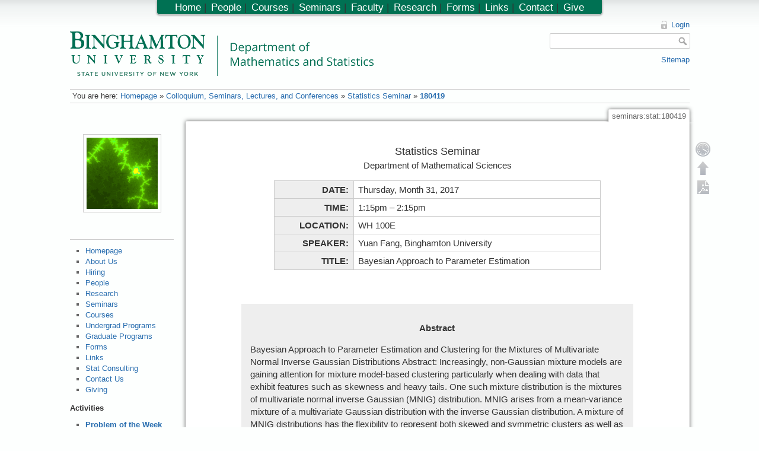

--- FILE ---
content_type: text/html; charset=utf-8
request_url: https://www2.math.binghamton.edu/p/seminars/stat/180419
body_size: 5133
content:

<!DOCTYPE html>
<html lang="en" dir="ltr" class="no-js">
<head>
    <meta charset="utf-8" />
    <title>seminars:stat:180419 [Department of Mathematics and Statistics, Binghamton University]</title>
    <script>(function(H){H.className=H.className.replace(/\bno-js\b/,'js')})(document.documentElement)</script>
    <meta name="generator" content="DokuWiki"/>
<meta name="robots" content="index,follow"/>
<meta name="date" content="2018-04-17T15:26:52-0400"/>
<meta name="keywords" content="seminars,stat,180419"/>
<link rel="search" type="application/opensearchdescription+xml" href="/lib/exe/opensearch.php" title="Department of Mathematics and Statistics, Binghamton University"/>
<link rel="start" href="/"/>
<link rel="contents" href="/p/seminars/stat/180419?do=index" title="Sitemap"/>
<link rel="alternate" type="application/rss+xml" title="Recent Changes" href="/feed.php"/>
<link rel="alternate" type="application/rss+xml" title="Current Namespace" href="/feed.php?mode=list&amp;ns=seminars:stat"/>
<link rel="alternate" type="text/html" title="Plain HTML" href="/p/seminars/stat/180419?do=export_xhtml"/>
<link rel="alternate" type="text/plain" title="Wiki Markup" href="/p/seminars/stat/180419?do=export_raw"/>
<link rel="canonical" href="https://www2.math.binghamton.edu/p/seminars/stat/180419"/>
<link rel="stylesheet" type="text/css" href="/lib/exe/css.php?t=math&amp;tseed=1728394530"/>
<script type="text/javascript">/*<![CDATA[*/
var NS='seminars:stat';var JSINFO = {"id":"seminars:stat:180419","namespace":"seminars:stat","toc":{"initial_state":1},"plugin_folded":{"hide":"hide","reveal":"reveal"},"plugin_codeprettify":{"loader_base":"\/lib\/plugins\/codeprettify\/google-code-prettify"},"showbookcreatorpagetool":false,"DOKU_COOKIE_PARAM":{"path":"\/","secure":false}};
/*!]]>*/</script>
<script type="text/javascript" charset="utf-8" src="/lib/exe/js.php?tseed=1728394530&amp;template=math"></script>
<script type="text/javascript" charset="utf-8" src="/lib/plugins/codeprettify/google-code-prettify/run_prettify.js?lang=css"></script>
<script type="text/x-mathjax-config">/*<![CDATA[*/
MathJax.Hub.Config({

    tex2jax: {

        inlineMath: [ ["$","$"], ["\\(","\\)"] ],

        displayMath: [ ["$$","$$"], ["\\[","\\]"] ],

        processEscapes: true

    }

});




/*!]]>*/</script>
<script type="text/javascript" charset="utf-8" src="https://www2.math.binghamton.edu/js/MathJax/MathJax.js?config=TeX-AMS_HTML"></script>
    <meta name="viewport" content="width=device-width,initial-scale=1" />
    <link rel="shortcut icon" href="/lib/exe/fetch.php/favicon.ico" />
<link rel="apple-touch-icon" href="/lib/exe/fetch.php/apple-touch-icon.png" />
    </head>

<body>
    <!--[if lte IE 7 ]><div id="IE7"><![endif]--><!--[if IE 8 ]><div id="IE8"><![endif]-->
    <div id="dokuwiki__site"><div id="dokuwiki__top"
        class="dokuwiki site mode_show showSidebar hasSidebar">

        
<!-- ********** HEADER ********** -->
<div id="dokuwiki__header"><div class="pad group">

    
    <div class="headings group">
        <ul class="a11y skip">
            <li><a href="#dokuwiki__content">skip to content</a></li>
        </ul>

    <!-- make parts of the math dept logo link to different places -->
    <map id="dept_logo_map" name="dept_logo_map">
      <area shape="rect" alt="Binghamton University home page" title="" coords="1,1,220,62" href="http://www.binghamton.edu" target="" />
      <area shape="rect" alt="Math department home page" title="" coords="239,6,620,62" href="http://www.math.binghamton.edu" target="" />
      <area shape="rect" alt="SUNY home page" title="" coords="1,63,203,75" href="http://www.suny.edu" target="" />
    </map>


        <h1><img src="/lib/exe/fetch.php/logo.png" width="2032" height="298" alt="" usemap="#dept_logo_map" /> <span></span></h1>
            </div>

    <div class="tools group">
        <!-- USER TOOLS -->
                    <div id="dokuwiki__usertools">
                <h3 class="a11y">User Tools</h3>
                <ul>
                    <li><a href="/p/seminars/stat/180419?do=login&amp;sectok=178b42f0098837f475ddaeef141e7d53"  class="action login" rel="nofollow" title="Login">Login</a></li>                </ul>
            </div>
        
        <!-- SITE TOOLS -->
        <div id="dokuwiki__sitetools">
            <h3 class="a11y">Site Tools</h3>
            <form action="/p/start" accept-charset="utf-8" class="search" id="dw__search" method="get"><div class="no"><input type="hidden" name="do" value="search" /><input type="text" id="qsearch__in" accesskey="f" name="id" class="edit" title="[F]" /><input type="submit" value="Search" class="button" title="Search" /><div id="qsearch__out" class="ajax_qsearch JSpopup"></div></div></form>            <div class="mobileTools">
                <form action="/p" method="get" accept-charset="utf-8"><div class="no"><input type="hidden" name="id" value="seminars:stat:180419" /><select name="do" class="edit quickselect" title="Tools"><option value="">Tools</option><optgroup label="Page Tools"><option value="edit">Show pagesource</option><option value="revisions">Old revisions</option><option value="backlink">Backlinks</option></optgroup><optgroup label="Site Tools"><option value="recent">Recent changes</option><option value="media">Media Manager</option><option value="index">Sitemap</option></optgroup><optgroup label="User Tools"><option value="login">Login</option></optgroup></select><input type="submit" value="&gt;" /></div></form>            </div>
            <ul>            
            <li><a href="/p/seminars/stat/180419?do=index"  class="action index" accesskey="x" rel="nofollow" title="Sitemap [X]">Sitemap</a></li>            
            </ul>
        </div>

    </div>

    <!-- BREADCRUMBS -->
            <div class="breadcrumbs">
                            <div class="youarehere"><span class="bchead">You are here: </span><span class="home"><a href="/p/start" class="wikilink1" title="start">Homepage</a></span> » <a href="/p/seminars" class="wikilink1" title="seminars">Colloquium, Seminars, Lectures, and Conferences</a> » <a href="/p/seminars/stat" class="wikilink1" title="seminars:stat">Statistics Seminar</a> » <span class="curid"><a href="/p/seminars/stat/180419" class="wikilink1" title="seminars:stat:180419">180419</a></span></div>
                                </div>
    
    
    <hr class="a11y" />
</div></div><!-- /header -->

        <div class="wrapper group">

                            <!-- ********** ASIDE ********** -->
                <div id="dokuwiki__aside"><div class="pad include group">
                    <h3 class="toggle">Sidebar</h3>
                    <div class="content">
                                                                        <div class="gallery gallery_left" align="left"><table><tr><td><a href="/lib/exe/fetch.php/artworks/hh.01.ml.gif?w=800&amp;h=800&amp;tok=81584f" title="hh.01.ml.gif" class="lightbox JSnocheck" rel="lightbox[gal-fecfbd2ae7e09c7871ecf6313a4b]"><img src="/lib/exe/fetch.php/artworks/hh.01.ml.gif?w=120&amp;h=120&amp;tok=0cf1a0" width="120" height="120" border="0" alt="hh.01.ml.gif" class="tn" /></a></td><td></td><td></td><td></td><td></td></tr></table><div class="clearer"></div></div><hr />
<ul>
<li class="level1"><div class="li"> <a href="/p/start" class="wikilink1" title="start">Homepage</a></div>
</li>
<li class="level2"><div class="li"> <a href="/p/about_us" class="wikilink1" title="about_us">About Us</a></div>
</li>
<li class="level2"><div class="li"> <a href="/p/hiring" class="wikilink1" title="hiring">Hiring</a></div>
</li>
<li class="level2"><div class="li"> <a href="/p/people" class="wikilink1" title="people">People</a></div>
</li>
<li class="level2"><div class="li"> <a href="/p/research" class="wikilink1" title="research">Research</a></div>
</li>
<li class="level2"><div class="li"> <a href="/p/seminars" class="wikilink1" title="seminars">Seminars</a></div>
</li>
<li class="level2"><div class="li"> <a href="/p/courses" class="wikilink1" title="courses">Courses</a></div>
</li>
<li class="level2"><div class="li"> <a href="/p/ug" class="wikilink1" title="ug">Undergrad Programs</a></div>
</li>
<li class="level2"><div class="li"> <a href="/p/gd" class="wikilink1" title="gd">Graduate Programs</a></div>
</li>
<li class="level2"><div class="li"> <a href="/p/forms/start" class="wikilink1" title="forms:start">Forms</a></div>
</li>
<li class="level2"><div class="li"> <a href="/p/campus_links" class="wikilink1" title="campus_links">Links</a></div>
</li>
<li class="level2"><div class="li"> <a href="/p/scs/start" class="wikilink1" title="scs:start">Stat Consulting</a></div>
</li>
<li class="level2"><div class="li"> <a href="/p/contact" class="wikilink1" title="contact">Contact Us</a></div>
</li>
<li class="level2"><div class="li"> <a href="/p/giving" class="wikilink1" title="giving">Giving</a></div>
</li>
</ul>

<p>
<strong>Activities</strong>
</p>
<ul>
<li class="level1"><div class="li"> <strong><a href="/p/pow/start" class="wikilink1" title="pow:start">Problem of the Week</a></strong></div>
</li>
<li class="level1"><div class="li"> <strong><a href="/p/bugcat/start" class="wikilink1" title="bugcat:start">BUGCAT</a></strong></div>
</li>
<li class="level1"><div class="li"> <strong><a href="/p/zassenhaus/start" class="wikilink1" title="zassenhaus:start">Zassenhaus Conference</a></strong></div>
</li>
<li class="level1"><div class="li"> <strong><a href="/p/hiltonmemorial/start" class="wikilink1" title="hiltonmemorial:start">Hilton Memorial Lecture</a></strong></div>
</li>
</ul>

<p>
<strong>Student Organizations</strong>
</p>

<p>
<strong><a href="https://sites.google.com/binghamtonsa.org/binghamtonmathclub/" class="urlextern" title="https://sites.google.com/binghamtonsa.org/binghamtonmathclub/">Math Club</a></strong><br/>

<strong><a href="https://bengaged.binghamton.edu/awm/home/" class="urlextern" title="https://bengaged.binghamton.edu/awm/home/">BingAWM</a></strong><br/>

<strong><a href="https://bengaged.binghamton.edu/actuarial/home/" class="urlextern" title="https://bengaged.binghamton.edu/actuarial/home/">Actuarial Association</a></strong>
</p>

<p>

<!--
 The email address mail:emailcontrol-sidebar@math.binghamton.edu  
     emailcontrol-sidebar@math.binghamton.edu 
 is a nonexistent dept email address. It is seeded here to try to snare spammers who harvest email 
 addresses from this web site.
-->

</p>
                                            </div>
                </div></div><!-- /aside -->
            
            <!-- ********** CONTENT ********** -->
            <div id="dokuwiki__content"><div class="pad group">

                <div class="pageId"><span>seminars:stat:180419</span></div>

                <div class="page group">
                                                            <!-- wikipage start -->
                    <div class="wrap_centeralign plugin_wrap">
<p>
<span style='font-size:120%;'>Statistics Seminar</span><br/>
Department of Mathematical Sciences
</p>
</div><div class="wrap_center plugin_wrap" style="width:70%;"><div class="table sectionedit5"><table class="inline">
	<tr class="row0">
		<th class="col0 rightalign">  <strong>DATE:</strong></th><td class="col1">Thursday, Month 31, 2017 </td>
	</tr>
	<tr class="row1">
		<th class="col0 rightalign">  <strong>TIME:</strong></th><td class="col1">1:15pm – 2:15pm </td>
	</tr>
	<tr class="row2">
		<th class="col0 rightalign">  <strong>LOCATION:</strong></th><td class="col1">WH 100E </td>
	</tr>
	<tr class="row3">
		<th class="col0 rightalign">  <strong>SPEAKER:</strong></th><td class="col1">Yuan Fang, Binghamton University </td>
	</tr>
	<tr class="row4">
		<th class="col0 rightalign">  <strong>TITLE:</strong></th><td class="col1 leftalign">Bayesian Approach to Parameter Estimation   </td>
	</tr>
</table></div>
</div>
<p>
<br/>

</p>
<div class="wrap_center wrap_box plugin_wrap" style="width:80%;"><div class="wrap_centeralign plugin_wrap">
<p>
<strong>Abstract</strong>
</p>
</div>
<p>
Bayesian Approach to Parameter Estimation and Clustering for
the Mixtures of Multivariate Normal Inverse Gaussian Distributions
Abstract: Increasingly, non-Gaussian mixture models are gaining
attention for mixture model-based clustering particularly when dealing
with data that exhibit features such as skewness and heavy tails. One
such mixture distribution is the mixtures of multivariate normal
inverse Gaussian (MNIG) distribution. MNIG arises from a mean-variance
mixture of a multivariate Gaussian distribution with the inverse
Gaussian distribution. A mixture of MNIG distributions has the
flexibility to represent both skewed and symmetric clusters as well as
their mixture, which makes them suitable for a wide range of datasets.
In this talk, I will focus on an approach for parameter estimation of
mixtures of MNIG distributions in a Bayesian framework via a Gibbs
scheme. Novel approaches to simulate univariate generalized inverse
Gaussian (GIG) random variables and matrix generalized inverse
Gaussian (MGIG) random matrices will be provided. The proposed
algorithm will be applied to both simulated and real data. Some future
work on extending  finite mixture of MNIG distributions to an infinite
mixture model framework will also be discussed.
</p>
</div>
                    <!-- wikipage stop -->
                                    </div>

                <div class="docInfo">seminars/stat/180419.txt · Last modified: 2018/04/17 15:26 by qyu</div>

                            </div></div><!-- /content -->

            <hr class="a11y" />

            <!-- PAGE ACTIONS -->
            <div id="dokuwiki__pagetools">
                <h3 class="a11y">Page Tools</h3>
                <div class="tools">
                    <ul>
                        <li><a href="/p/seminars/stat/180419?do=revisions"  class="action revs" accesskey="o" rel="nofollow" title="Old revisions [O]"><span>Old revisions</span></a></li><li><a href="#dokuwiki__top"  class="action top" accesskey="t" rel="nofollow" title="Back to top [T]"><span>Back to top</span></a></li><li><a href="/p/seminars/stat/180419?do=export_pdf"  class="action export_pdf" rel="nofollow">Export PDF</a></li>

                    </ul>
                </div>
            </div>
        </div><!-- /wrapper -->

        
<!-- ********** FOOTER ********** -->
<div id="dokuwiki__footer"><div class="pad">
    <div class="license">Except where otherwise noted, content on this wiki is licensed under the following license: <a href="http://creativecommons.org/licenses/by-nc-sa/3.0/" rel="license" class="urlextern">CC Attribution-Noncommercial-Share Alike 3.0 Unported</a></div>
<!--
    <div class="buttons">
        <a href="http://creativecommons.org/licenses/by-nc-sa/3.0/" rel="license"><img src="/lib/images/license/button/cc-by-nc-sa.png" alt="CC Attribution-Noncommercial-Share Alike 3.0 Unported" /></a>        <a href="http://www.dokuwiki.org/donate" title="Donate" ><img
            src="/lib/tpl/math/images/button-donate.gif" width="80" height="15" alt="Donate" /></a>
        <a href="http://www.php.net" title="Powered by PHP" ><img
            src="/lib/tpl/math/images/button-php.gif" width="80" height="15" alt="Powered by PHP" /></a>
        <a href="http://validator.w3.org/check/referer" title="Valid HTML5" ><img
            src="/lib/tpl/math/images/button-html5.png" width="80" height="15" alt="Valid HTML5" /></a>
        <a href="http://jigsaw.w3.org/css-validator/check/referer?profile=css3" title="Valid CSS" ><img
            src="/lib/tpl/math/images/button-css.png" width="80" height="15" alt="Valid CSS" /></a>
        <a href="http://dokuwiki.org/" title="Driven by DokuWiki" ><img
            src="/lib/tpl/math/images/button-dw.png" width="80" height="15" alt="Driven by DokuWiki" /></a>
    </div>
-->

</div></div><!-- /footer -->

<!--

<script>
  (function(i,s,o,g,r,a,m){i['GoogleAnalyticsObject']=r;i[r]=i[r]||function(){
  (i[r].q=i[r].q||[]).push(arguments)},i[r].l=1*new Date();a=s.createElement(o),
  m=s.getElementsByTagName(o)[0];a.async=1;a.src=g;m.parentNode.insertBefore(a,m)
  })(window,document,'script','//www.google-analytics.com/analytics.js','ga');

  ga('create', 'UA-1158695-13', 'auto');
  ga('send', 'pageview');
</script>

-->

<div class="topbar">
    <ul>
<li class="level1"><div class="li"> <a href="/p/start" class="wikilink1" title="start">Home</a>  |</div>
</li>
<li class="level2"><div class="li"> <a href="/p/people" class="wikilink1" title="people">People</a>  |</div>
</li>
<li class="level2"><div class="li"> <a href="/p/courses" class="wikilink1" title="courses">Courses</a>  |</div>
</li>
<li class="level2"><div class="li"> <a href="/p/seminars" class="wikilink1" title="seminars">Seminars</a>  |</div>
</li>
<li class="level2"><div class="li"> <a href="/p/people/faculty_directory" class="wikilink1" title="people:faculty_directory">Faculty</a>  |</div>
</li>
<li class="level2"><div class="li"> <a href="/p/research" class="wikilink1" title="research">Research</a>  |</div>
</li>
<li class="level2"><div class="li"> <a href="/p/forms/start" class="wikilink1" title="forms:start">Forms</a>  |</div>
</li>
<li class="level2"><div class="li"> <a href="/p/campus_links" class="wikilink1" title="campus_links">Links</a>  |</div>
</li>
<li class="level2"><div class="li"> <a href="/p/contact" class="wikilink1" title="contact">Contact</a>  |</div>
</li>
<li class="level2"><div class="li"> <a href="/p/giving" class="wikilink1" title="giving">Give</a></div>
</li>
</ul>
</div>

    </div></div><!-- /site -->

    <div class="no"><img src="/lib/exe/indexer.php?id=seminars%3Astat%3A180419&amp;1769973624" width="2" height="1" alt="" /></div>
    <div id="screen__mode" class="no"></div>    <!--[if ( lte IE 7 | IE 8 ) ]></div><![endif]-->
</body>
</html>
